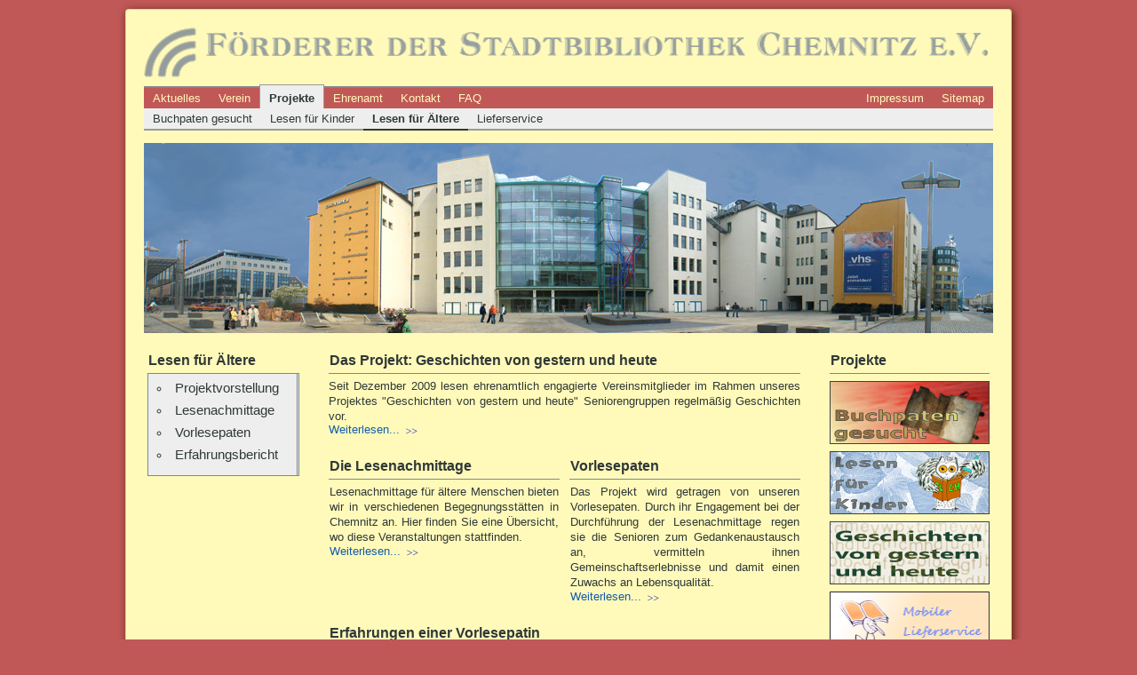

--- FILE ---
content_type: text/html; charset=utf-8
request_url: http://www.foerderverein-stadtbibliothek-chemnitz.de/index.php/projekte/lesen-fuer-aeltere
body_size: 11007
content:
<!DOCTYPE html>
<html xmlns="http://www.w3.org/1999/xhtml" xml:lang="de-de" lang="de-de" dir="ltr">
<head>
	<meta name="viewport" content="width=device-width, initial-scale=1.0" />
		<base href="http://www.foerderverein-stadtbibliothek-chemnitz.de/index.php/projekte/lesen-fuer-aeltere" />
	<meta http-equiv="content-type" content="text/html; charset=utf-8" />
	<meta name="description" content="Die offizielle Homepage des Vereins Förderer der Stadtbibliothek Chemnitz. Hier finden Sie Informationen zum Verein, Vereinsveranstaltungen, Projekte, Aktionen und vieles mehr." />
	<meta name="generator" content="Joomla! - Open Source Content Management" />
	<title>Förderer der Stadtbibliothek Chemnitz e.V. - Lesen für Ältere</title>
	<link href="/index.php/projekte/lesen-fuer-aeltere?format=feed&amp;type=rss" rel="alternate" type="application/rss+xml" title="RSS 2.0" />
	<link href="/index.php/projekte/lesen-fuer-aeltere?format=feed&amp;type=atom" rel="alternate" type="application/atom+xml" title="Atom 1.0" />
	<link href="/templates/fv-sbc_2015/favicon.ico" rel="shortcut icon" type="image/vnd.microsoft.icon" />
	<link href="/plugins/system/imagesizer32/lbscripts/lightbox2/lightbox.css" rel="stylesheet" type="text/css" media="all" />
	<link href="/templates/fv-sbc_2015/css/template.css" rel="stylesheet" type="text/css" />
	<script src="/media/jui/js/jquery.min.js" type="text/javascript"></script>
	<script src="/media/jui/js/jquery-noconflict.js" type="text/javascript"></script>
	<script src="/media/jui/js/jquery-migrate.min.js" type="text/javascript"></script>
	<script src="/plugins/system/imagesizer32/lbscripts/lightbox2/lightbox.min.js" type="text/javascript"></script>
	<script src="/media/system/js/caption.js" type="text/javascript"></script>
	<script src="/media/jui/js/bootstrap.min.js" type="text/javascript"></script>
	<script src="/templates/fv-sbc_2015/js/template.js" type="text/javascript"></script>
	<script type="text/javascript">
jQuery(window).on('load',  function() {
				new JCaption('img.caption');
			});
	</script>

	
	<!--[if lt IE 9]>
		<script src="/media/jui/js/html5.js"></script>
	<![endif]-->
</head>

<body class="site com_content view-category layout-blog no-task itemid-122">

	<!-- Body -->
	<div class="body">
		<div class="container">
			<!-- Header -->
			<header class="header" role="banner">
				<!--<div class="header-inner clearfix">
					<a class="brand pull-left" href="/">
						<span class="site-title" title="Förderer der Stadtbibliothek Chemnitz e.V.">Förderer der Stadtbibliothek Chemnitz e.V.</span>											</a>
					<div class="header-search pull-right">
						
					</div>
				</div>-->
			</header>
							<!--<nav class="navigation" role="navigation">
					
				</nav>-->
          
				<nav class="menu">
					<div class="prim_menu">
					  <div class="mainmenu"><ul class="nav menu nav-pills">
<li class="item-101 default"><a href="/index.php" >Aktuelles</a></li><li class="item-108 parent"><a href="/index.php/verein" >Verein</a></li><li class="item-109 active parent"><a href="/index.php/projekte" >Projekte</a></li><li class="item-161"><a href="/index.php/ehrenamt" >Ehrenamt</a></li><li class="item-110"><a href="/index.php/kontakt" >Kontakt</a></li><li class="item-111"><a href="/index.php/faq" >FAQ</a></li></ul>
</div>
                      					  	<div class="comenu"><ul class="nav menu">
<li class="item-124 parent"><a href="/index.php/impressum" >Impressum</a></li><li class="item-126"><a href="/index.php/sitemap" >Sitemap</a></li></ul>
</div>
                                            
					</div>
                  						<div class="submenu">
						<ul class="nav menu">
<li class="item-120 parent"><a href="/index.php/projekte/buchpaten-gesucht" >Buchpaten gesucht</a></li><li class="item-121 parent"><a href="/index.php/projekte/lesen-fuer-kinder" >Lesen für Kinder</a></li><li class="item-122 current active parent"><a href="/index.php/projekte/lesen-fuer-aeltere" >Lesen für Ältere</a></li><li class="item-170"><a href="/index.php/projekte/lieferservice" >Lieferservice</a></li></ul>

					</div>
                  	 
				</nav>
          
						<div class="banner">

<div class="custom"  >
	<p><img src="/images/banners/startseite.jpg" alt="" border="0" /></p></div>
</div>
			
          		<div class="content">
					<table>
						<tr>
							<td>
								<div class="links">
																					<div class="moduletable">
							<h3>Lesen für Ältere</h3>
						<ul class="nav menu">
<li class="item-136"><a href="/index.php/projekte/lesen-fuer-aeltere/projektvorstellung" >Projektvorstellung</a></li><li class="item-137"><a href="/index.php/projekte/lesen-fuer-aeltere/lesenachmittage" >Lesenachmittage</a></li><li class="item-138"><a href="/index.php/projekte/lesen-fuer-aeltere/vorlesepaten" >Vorlesepaten</a></li><li class="item-139"><a href="/index.php/projekte/lesen-fuer-aeltere/erfahrungsbericht" >Erfahrungsbericht</a></li></ul>
		</div>
	
																	</div>

																</td>
							<td class="maincontent">
									<div id="system-message-container">
	</div>

									<div class="blog" itemscope itemtype="https://schema.org/Blog">
	
	
	
	
	
				<div class="items-leading clearfix">
							<div class="leading-0"
					itemprop="blogPost" itemscope itemtype="https://schema.org/BlogPosting">
					

	<div class="page-header">
					<h2 itemprop="name">
									Das Projekt: Geschichten von gestern und heute							</h2>
				
		
				
			</div>








<p style="text-align: justify;">Seit Dezember 2009 lesen ehrenamtlich engagierte Vereinsmitglieder im Rahmen unseres Projektes "Geschichten von gestern und heute" Seniorengruppen regelmäßig Geschichten vor.</p>



	
<p class="readmore">
	<a class="btn" href="/index.php/projekte/lesen-fuer-aeltere/projektvorstellung" itemprop="url">
		<span class="icon-chevron-right"></span>
		Weiterlesen...	</a>
</p>



				</div>
									</div><!-- end items-leading -->
	
	
																	<div class="items-row cols-2 row-0 row-fluid clearfix">
						<div class="span6">
				<div class="item column-1"
					itemprop="blogPost" itemscope itemtype="https://schema.org/BlogPosting">
					

	<div class="page-header">
					<h2 itemprop="name">
									Die Lesenachmittage							</h2>
				
		
				
			</div>








<p style="text-align: justify;">Lesenachmittage für ältere Menschen bieten wir in verschiedenen Begegnungsstätten in Chemnitz an. Hier finden Sie eine Übersicht, wo diese Veranstaltungen stattfinden.</p>



	
<p class="readmore">
	<a class="btn" href="/index.php/projekte/lesen-fuer-aeltere/lesenachmittage" itemprop="url">
		<span class="icon-chevron-right"></span>
		Weiterlesen...	</a>
</p>



				</div>
				<!-- end item -->
							</div><!-- end span -->
														<div class="span6">
				<div class="item column-2"
					itemprop="blogPost" itemscope itemtype="https://schema.org/BlogPosting">
					

	<div class="page-header">
					<h2 itemprop="name">
									Vorlesepaten							</h2>
				
		
				
			</div>








<p style="text-align: justify;">Das Projekt wird getragen von unseren Vorlesepaten. Durch ihr Engagement bei der Durchführung der Lesenachmittage regen sie die Senioren zum Gedankenaustausch an, vermitteln ihnen Gemeinschaftserlebnisse und damit einen Zuwachs an Lebensqualität.</p>



	
<p class="readmore">
	<a class="btn" href="/index.php/projekte/lesen-fuer-aeltere/vorlesepaten" itemprop="url">
		<span class="icon-chevron-right"></span>
		Weiterlesen...	</a>
</p>



				</div>
				<!-- end item -->
							</div><!-- end span -->
							</div><!-- end row -->
																			<div class="items-row cols-2 row-1 row-fluid clearfix">
						<div class="span6">
				<div class="item column-1"
					itemprop="blogPost" itemscope itemtype="https://schema.org/BlogPosting">
					

	<div class="page-header">
					<h2 itemprop="name">
									Erfahrungen einer Vorlesepatin							</h2>
				
		
				
			</div>








<p style="text-align: justify;">Regine Klinger berichtet über ihre Erlebnisse und Beobachtungen als Vorlesepatin.</p>



	
<p class="readmore">
	<a class="btn" href="/index.php/projekte/lesen-fuer-aeltere/erfahrungsbericht" itemprop="url">
		<span class="icon-chevron-right"></span>
		Weiterlesen...	</a>
</p>



				</div>
				<!-- end item -->
							</div><!-- end span -->
							</div><!-- end row -->
						
	
		</div>

							</td>
							<td>
								<div class="rechts">		<div class="moduletable">
							<h3>Projekte</h3>
						

<div class="custom"  >
	<div class="projekte">
<p><a title="Buchpaten gesucht" href="/index.php/projekte/buchpaten-gesucht"><img title="Buchpaten gesucht" src="/images/banners/sorgenbuch_banner180-71_klein3.png" alt="Buchpaten gesucht" border="0" /></a></p>
<p><a title="Vorleseprojekte für Kinder" href="/index.php/projekte/lesen-fuer-kinder"><img title="Vorleseprojekte für Kinder" src="/images/banners/lesen-fuer-kinder_banner180-71_klein.png" alt="Vorleseprojekte für Kinder" border="0" /></a></p>
<p><a title="Lesen für Ältere: Geschichten von gestern und heute" href="/index.php/projekte/lesen-fuer-aeltere"><img title="Lesen für Ältere: Geschichten von gestern und heute" src="/images/banners/geschichten-von-gestern-und-heute_banner180-71_klein.png" alt="Lesen für Ältere: Geschichten von gestern und heute" border="0" /></a></p>
<p><a title="Mobiler Lieferservice" href="/index.php/projekte/lieferservice"><img title="Mobiler Lieferservice" src="/images/banners/lieferservice_banner180-71_klein.png" alt="Mobiler Lieferservice" border="0" /></a></p>
<p><img title="Puschkin-Club" src="/images/banners/pc_banner180-71_klein.png" alt="Puschkin-Club" border="0" /></p>
<p><img title="Lerntisch für Deutschlernende" src="/images/banners/lerntisch_banner180-71_klein.png" alt="Lerntisch für Deutschlernende" border="0" /></p>
<!--<p><a title="Chemnitzer Köpfe" href="/index.php/projekte/chemnitzer-koepfe"><img title="Chemnitzer Köpfe" src="/images/banners/ck_banner180-71_klein.png" alt="Chemnitzer Köpfe" border="0" /></a></p>--></div></div>
		</div>
	</div>
                                <div class="rechts2"></div>
							</td>
						</tr>
					</table>
				</div>

		</div>
      
      <div class="footer">
			

<div class="custom"  >
	<p>Copyright © 2017 Förderer der Stadtbibliothek Chemnitz e.V. Alle Rechte vorbehalten.</p></div>

		</div>
		
      
	</div>
    <!--<div class="social_media">
      <a href="https://de-de.facebook.com/sbcfoerderer" target="_new"><img src="/images/buttons/fb_logo-100.png" alt="Besuchen Sie unsere Präsenz auf Facebook" title="Besuchen Sie unsere Präsenz auf Facebook"></a>
    </div>-->
	<!-- Footer -->
	<!--<footer class="footer" role="contentinfo">
		<div class="container">
			<hr />
			

<div class="custom"  >
	<p>Copyright © 2017 Förderer der Stadtbibliothek Chemnitz e.V. Alle Rechte vorbehalten.</p></div>

			<p>
				&copy; 2026 Förderer der Stadtbibliothek Chemnitz e.V.			</p>
		</div>
	</footer>
	-->
</body>
</html>
